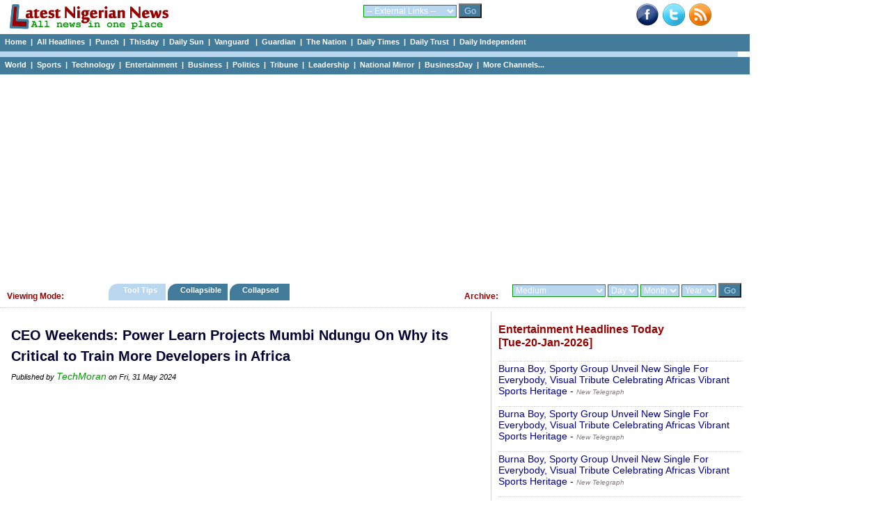

--- FILE ---
content_type: text/html; charset=UTF-8
request_url: https://www.latestnigeriannews.com/p/3466567/ceo-weekends-power-learn-projects-mumbi-ndungu-on-why-its-critical-to-train-more.html
body_size: 48688
content:
<!DOCTYPE html>
<html lang="en">
<head>
<meta charset="utf-8">
<title>CEO Weekends: Power Learn Projects Mumbi Ndungu On Why its Critical to Train More Developers in Africa - TechMoran </title>
<meta name="description" content="Mumbi Ndungu, with over a decade of experience advocating for education, economic empowerment, and gender equality founded Power Learn Project (PLP), a pan-African tech talent development organization to equip young Africans with market-ready tech skills and engage them through comprehensive talent development, including training, acquisition, management, and mobility, to support them in achieving gainful livelihoods. []The post CEO Weekends: Power Learn Projects Mumbi Ndungu On Why its Critical" />
<meta name="keywords" content="CEO, Weekends:, Power, Learn, Projects, Mumbi, Ndungu, On, Why, its, Critical, to, Train, More, Developers, in, Africa" />
<meta name="robots" content="index,follow" />
<meta name="copyright" content="latestnigeriannews.com" />
<meta name="author" content="Latestnigeriannews" />
<meta name="language" content="English" />
<link rel="manifest" href="https://www.latestnigeriannews.com/manifest.json">
<link rel="canonical" href='https://www.latestnigeriannews.com/p/3466567/ceo-weekends-power-learn-projects-mumbi-ndungu-on-why-its-critical-to-train-more.html' />
<meta property="og:title" content="CEO Weekends: Power Learn Projects Mumbi Ndungu On Why its Critical to Train More Developers in Africa" /> 
<meta property="og:type" content="website" />
<meta property="og:url" content='https://www.latestnigeriannews.com/p/3466567/ceo-weekends-power-learn-projects-mumbi-ndungu-on-why-its-critical-to-train-more.html' />
<meta property="og:image" content="" />
<meta property="og:site_name" content="Latest Nigerian News" />
<meta property="fb:admins" content="100000440762400" />
<meta property="og:description" content="Mumbi Ndungu, with over a decade of experience advocating for education, economic empowerment, and gender equality founded Power Learn Project (PLP), a pan-African tech talent development organization to equip young Africans with market-ready tech skills and engage them through comprehensive talent development, including training, acquisition, management, and mobility, to support them in achieving gainful livelihoods. []The post CEO Weekends: Power Learn Projects Mumbi Ndungu On Why its Critical" /> 
<!-- Google tag (gtag.js) -->
<script async src="https://www.googletagmanager.com/gtag/js?id=UA-9301055-7"></script>
<script>
  window.dataLayer = window.dataLayer || [];
  function gtag(){dataLayer.push(arguments);}
  gtag('js', new Date());

  gtag('config', 'UA-9301055-7');
</script><link rel='Shortcut Icon' href='https://www.latestnigeriannews.com/favicon.ico' />
				<link rel='alternate' type='application/rss+xml' title='Allnews Headlines Today - Latest Nigerian News' href='https://www.latestnigeriannews.com/feed/allnews/rss.xml' />
				<link type=text/css rel=stylesheet href='https://www.latestnigeriannews.com/latestnews104b.css' />
				<script type='text/javascript' src='https://www.latestnigeriannews.com/latestnews101.js'></script><script src="https://cdn.onesignal.com/sdks/OneSignalSDK.js" async></script>
			  <script>
				var OneSignal = window.OneSignal || [];
				OneSignal.push(["init", {
				  appId: "76e8b224-0394-4d56-9483-dc53e80e7da5",
				  safari_web_id: "web.onesignal.auto.548f76b5-1495-4e31-bc8e-b1b76d8ec8fd",
				  autoRegister: true,
				  notifyButton: {
					enable: false /* Set to false to hide */
				  },
			 welcomeNotification: {
							"title": "Welcome to LNN ",
							"message": "Thanks for subscribing to news notifications.",
							"url": "https://www.latestnigeriannews.com" 
						}
				}]);
			  </script><script data-ad-client="ca-pub-8963620531447391" async src="https://pagead2.googlesyndication.com/pagead/js/adsbygoogle.js"></script></head>
<body>
<div class='hcontainer'>
		<div class='hdleft'>
			&nbsp;&nbsp; <a href='https://www.latestnigeriannews.com/'><img src='https://www.latestnigeriannews.com/images/lnn-banner2.gif' width='240' height='40' border='0'></a> 
		</div>
		<div class='hdright'>
				<div class='bright'><a href='http://www.facebook.com/pages/Latest-Nigerian-News/124394140998564' target='_blank'><img src='https://www.latestnigeriannews.com/images/facebook-new.png' width=32 height=32 border=0 alt='Facebook with Latestnigeriannews'></a>&nbsp;&nbsp;<a href='http://www.twitter.com/latestnigerian' target='_blank'><img src='https://www.latestnigeriannews.com/images/twitter.png' width=32 height=32 border=0 alt='Twieet with latestnigeriannews'></a>&nbsp;&nbsp;<a href='https://www.latestnigeriannews.com/feed/allnews/rss.xml' title='RSS Feed for this page: allnews headlines' target='_blank' rel='follow'><img src='https://www.latestnigeriannews.com/images/rss-new.png' width='32' height='32' border='0' alt='RSS Page Feed'></a></div>
		</div>
		<div class='hdmiddle'>
			<form method='get' action='https://www.latestnigeriannews.com/link_channel.php' target='_blank'> 
                      <select name='channel' class='inputbox2'> 
                        <optgroup label='Dailies'>
							<option value='https://www.latestnigeriannews.com/' selected='selected'>-- External Links --</option> 
							<option value='http://www.punchng.com/'>Punch</option> 
							<option value='http://www.vanguardngr.com/'>Vanguard</option> 
							<option value='http://www.thisdaylive.com/'>Thisday</option> 
							<option value='http://www.ngrguardiannews.com/'>Guardian</option> 
							<option value='http://sunnewsonline.com/'>Daily Sun</option> 
							<option value='http://thenationonlineng.net/'>The Nation</option> 
							<option value='http://dailyindependentnig.com/'>Daily Independent</option> 
							<option value='http://leadership.ng/'>Leadership</option> 
							<option value='http://www.tribune.com.ng/'>Tribune</option> 
							<option value='http://nationalmirroronline.net/'>National Mirror</option> 
							<option value='http://www.dailytrust.com.ng/'>Daily Trust</option> 
							<option value='http://dailytimes.com.ng/'>Daily Times</option> 
							<option value='http://businessdayonline.com/'>BusinessDay</option>
							<option value='http://saharareporters.com/'>Sahara Reporters</option> 
							<option value='https://www.premiumtimesng.com/'>Premium Times</option> 
							<option value='http://www.pmnewsnigeria.com/'>PM News</option> 
						</optgroup>
						<optgroup label='Entertainment'>
							<option value='http://www.tori.ng/'>Tori</option>
							<option value='http://lindaikeji.blogspot.com/'>Linda Ikeji</option> 
							<option value='http://www.bellanaija.com/'>Bella Naija</option> 
							<option value='http://www.nairaland.com/'>Nairaland</option> 
						</optgroup>
						<optgroup label='International'>
							<option value='http://www.cnn.com/'>CNN</option> 
							<option value='http://www.bbc.com/'>BBC</option> 
							<option value='http://www.aljazeera.com/'>Aljazeera</option> 
						</optgroup>
						<optgroup label='Sports'>
							<option value='http://www.goal.com'>Goal</option> 
							<option value='http://africanfootball.com/'>African Football</option> 
							<option value='http://bleacherreport.com/'>Bleacher Report</option> 
							<option value='http://www.90min.com/'>90min</option> 
							<option value='http://completesportsnigeria.com/'>Complete Sports</option> 
						</optgroup>
                      </select> 
                      <input name='submit2' type='submit' style='background-color:#437c9b; color:#BAD7F0;' value='Go'/> 
            </form>
		</div>
	</div> 
<div class='midmenu'>
			<a href='https://www.latestnigeriannews.com'>Home</a>&nbsp; | &nbsp;<a href='https://www.latestnigeriannews.com/today/'>All Headlines</a>&nbsp; | &nbsp;<a href='https://www.latestnigeriannews.com/today/punch/nigeria-punch-newspaper-headlines-today' rel='follow'>Punch</a>&nbsp; | &nbsp;<a href='https://www.latestnigeriannews.com/today/thisday/nigeria-thisday-newspaper-headlines-today' rel='follow'>Thisday</a>&nbsp; | &nbsp;<a href='https://www.latestnigeriannews.com/today/thesun/nigeria-daily-sun-newspaper-headlines-today' rel='follow'>Daily Sun</a>&nbsp; | &nbsp;<a href='https://www.latestnigeriannews.com/today/vanguard/nigeria-vanguard-newspaper-headlines-today' rel='follow'>Vanguard </a>&nbsp; | &nbsp;<a href='https://www.latestnigeriannews.com/today/guardian/nigeria-guardian-newspaper-headlines-today' rel='follow'>Guardian</a>&nbsp; | &nbsp;<a href='https://www.latestnigeriannews.com/today/thenation/the-nation-newspaper-headlines-today' rel='follow'>The Nation</a>&nbsp; | &nbsp;<a href='https://www.latestnigeriannews.com/today/dailytimes/nigeria-daily-times-newspaper-headlines-today' rel='follow'>Daily Times</a>&nbsp; | &nbsp;<a href='https://www.latestnigeriannews.com/today/dailytrust/nigeria-daily-trust-newspaper-headlines-today' rel='follow'>Daily Trust</a>&nbsp; | &nbsp;<a href='https://www.latestnigeriannews.com/today/dailyindependent/nigeria-daily-independent-newspaper-headlines-today' rel='follow'>Daily Independent</a>
		</div>
		<div class='emptybar'>
		</div>
		<div class='midmenu'>
			<a href='https://www.latestnigeriannews.com/today/world/nigeria-world-headlines-today' rel='follow'>World</a>&nbsp; | &nbsp;<a href='https://www.latestnigeriannews.com/today/sports/nigeria-sports-headlines-today' rel='follow'>Sports</a>&nbsp; | &nbsp;<a href='https://www.latestnigeriannews.com/today/infotech/nigeria-technology-headlines-today' rel='follow'>Technology</a>&nbsp; | &nbsp;<a href='https://www.latestnigeriannews.com/today/entertainment/nigeria-entertainment-headlines-today' rel='follow'>Entertainment</a>&nbsp; | &nbsp;<a href='https://www.latestnigeriannews.com/today/business/nigeria-business-headlines-today' rel='follow''>Business</a>&nbsp; | &nbsp;<a href='https://www.latestnigeriannews.com/today/politics/nigeria-politics-headlines-today' rel='follow'>Politics</a>&nbsp; | &nbsp;<a href='https://www.latestnigeriannews.com/today/tribune/nigerian-tribune-newspaper-headlines-today' rel='follow'>Tribune</a>&nbsp; | &nbsp;<a href='https://www.latestnigeriannews.com/today/leadership/nigeria-leadership-newspaper-headlines-today' rel='follow'>Leadership</a>&nbsp; | &nbsp;<a href='https://www.latestnigeriannews.com/today/nationalmirror/nigeria-national-mirror-newspaper-headlines-today' rel='follow'>National Mirror</a>&nbsp; | &nbsp;<a href='https://www.latestnigeriannews.com/today/businessday/nigeria-businessday-newspaper-headlines-today' rel='follow'>BusinessDay</a>&nbsp; | &nbsp;<a href='#full'>More Channels...</a>         
		</div><div class='ad_container'>
				<script async src='https://pagead2.googlesyndication.com/pagead/js/adsbygoogle.js'></script>
			<!-- LNN-Horizontal-Auto-1 -->
			<ins class='adsbygoogle'
				 style='display:block'
				 data-ad-client='ca-pub-8963620531447391'
				 data-ad-slot='7723050927'
				 data-ad-format='auto'
				 data-full-width-responsive='true'></ins>
			<script>
				 (adsbygoogle = window.adsbygoogle || []).push({});
			</script>
		</div><div class='category_menu'>
					<div class='leftcat'>
						<h3>Viewing Mode:</h3>
					</div>
					<div class='rightcat'>
						<div class='archivefly'>
							<form method='get' action='https://www.latestnigeriannews.com/archive.php'> 
								<select name='arc_ch' class='inputbox2'>
								<optgroup label='Dailies'>
									<option value='' selected='selected'>Medium</option> 
									<option value='vanguard'>Vanguard</option> 
									<option value='punch'>Punch</option> 
									<option value='guardian'>Guardian</option> 
									<option value='thisday'>Thisday</option> 
									<option value='the-sun'>Daily Sun</option> 
									<option value='leadership'>Leadership</option> 
									<option value='tribune'>Tribune</option> 
									<option value='daily-trust'>Daily Trust</option> 
									<option value='daily-times'>Daily Times</option> 
									<option value='daily-independent'>Daily Independent</option> 
									<option value='the-nation'>The Nation</option> 
									<option value='national-mirror'>National Mirror</option>
									<option value='businessday'>BusinessDay</option> 
									<option value='sahara-reporters'>Sahara Reporters</option> 
									</optgroup>
									<optgroup label='Category'>
									<option value='sports'>Sports</option> 
									<option value='entertainment'>Entertainment</option> 									
									<option value='world'>World</option> 
									<option value='infotech'>Technology</option> 									
									<option value='business'>Business</option> 
									<option value='politics'>Politics</option> 
									<option value='features'>Features</option> 
									<option value='columns'>Columns</option> 
									</optgroup>
									<optgroup label='Category'>
									<option value='nigerianjobs'>Nigerian Jobs</option> 
									</optgroup>
								</select> 
								<select name='arc_day' class='inputbox2'> 
									<option value='' selected='selected'>Day</option> 
									<option value='1'>01</option> 
									<option value='2'>02</option> 
									<option value='3'>03</option> 
									<option value='4'>04</option> 
									<option value='5'>05</option> 
									<option value='6'>06</option> 
									<option value='7'>07</option> 
									<option value='8'>08</option> 
									<option value='9'>09</option> 
									<option value='10'>10</option> 
									<option value='11'>11</option> 
									<option value='12'>12</option> 
									<option value='13'>13</option> 
									<option value='14'>14</option> 
									<option value='15'>15</option> 
									<option value='16'>16</option> 
									<option value='17'>17</option> 
									<option value='18'>18</option> 
									<option value='19'>19</option> 
									<option value='20'>20</option> 
									<option value='21'>21</option> 
									<option value='22'>22</option>
									<option value='23'>23</option> 
									<option value='24'>24</option> 
									<option value='25'>25</option>
									<option value='26'>26</option> 
									<option value='27'>27</option> 
									<option value='28'>28</option>
									<option value='29'>29</option> 
									<option value='30'>30</option> 
									<option value='31'>31</option>
								</select> 
								<select name='arc_month' class='inputbox2'> 
									<option value='' selected='selected'>Month</option> 
									<option value='1'>Jan</option> 
									<option value='2'>Feb</option> 
									<option value='3'>Mar</option> 
									<option value='4'>Apr</option> 
									<option value='5'>May</option> 
									<option value='6'>Jun</option> 
									<option value='7'>Jul</option> 
									<option value='8'>Aug</option> 
									<option value='9'>Sep</option> 
									<option value='10'>Oct</option> 
									<option value='11'>Nov</option> 
									<option value='12'>Dec</option> 
								</select> 
								<select name='arc_year' class='inputbox2'> 
									<option value='' selected='selected'>Year</option> 
									<option value='2024'>2024</option>
									<option value='2023'>2023</option>
									<option value='2022'>2022</option>
									<option value='2021'>2021</option>
									<option value='2020'>2020</option>
									<option value='2019'>2019</option>
									<option value='2018'>2018</option>
									<option value='2017'>2017</option>
									<option value='2016'>2016</option>
									<option value='2015'>2015</option>
									<option value='2014'>2014</option> 
									<option value='2013'>2013</option> 
									<option value='2012'>2012</option> 
									<option value='2011'>2011</option> 
								</select> 
						  <input name='submit2' type='submit' style='background-color:#437c9b; color:#BAD7F0;' value='Go'/> 
						</form>
						</div>
						<div class='catfly'>
						<h3>Archive:</h3>
						</div>
					</div>
					<div class='middlecat'>
						<ol id='toc'>
							<li class=current><a href='https://www.latestnigeriannews.com/viewing_mode.php?vm=tooltips'>&nbsp;&nbsp;&nbsp; Tool Tips &nbsp;&nbsp;&nbsp;</a></li>
							<li ><a href='https://www.latestnigeriannews.com/viewing_mode.php?vm=collapsible'>&nbsp;&nbsp; Collapsible&nbsp;&nbsp;&nbsp;</a></li>
							<li ><a href='https://www.latestnigeriannews.com/viewing_mode.php?vm=collapsed'>&nbsp;&nbsp; Collapsed &nbsp;&nbsp;&nbsp;&nbsp;</a></li>
						</ol>
					</div>
			</div><div id="allcols" class="container">
	<div class="right">
		<div id='entertainmenttoday'><h3>Entertainment Headlines Today <br />[Tue-20-Jan-2026]</h3><p><a href='https://newtelegraphng.com/burna-boy-sporty-group-unveil-new-single-for-everybody-visual-tribute-celebrating-africas-vibrant-sports-heritage/?utm_source=rss&#038;utm_medium=rss&#038;utm_campaign=burna-boy-sporty-group-unveil-new-single-for-everybody-' onMouseover="ddrivetip('<em>Tue, 20 Jan 2026</em><br/> Dave Meyers-directed music video showcases top African athletes, fashion, and choreography in a poignant tribute to the continent. Grammy-winning artist Burna Boy has released his brand-new single, For Everybody, and accompanying music film, unveiling the full creative work first teased in partnership with Sporty Group. The all-encompassing project brings together some of Africas most dynamic...The post Burna Boy, Sporty Group Unveil New Single For Everybody, Visual Tribute Celebrating Africas V')"; onMouseout="hideddrivetip()">Burna Boy, Sporty Group Unveil New Single For Everybody, Visual Tribute Celebrating Africas Vibrant Sports Heritage</a> - <span id='normaltxt'><a href='https://www.latestnigeriannews.com/news/185803/burna-boy-sporty-group-unveil-new-single-for-everybody-visual-tribute-celebratin.html' rel='follow'><em>New Telegraph</em></a></span></p><p><a href='https://newtelegraphng.com/burna-boy-sporty-group-unveil-new-single-for-everybody-visual-tribute-celebrating-africas-vibrant-sports-heritage/?utm_source=rss&#038;utm_medium=rss&#038;utm_campaign=burna-boy-sporty-group-unveil-new-single-for-everybody-' onMouseover="ddrivetip('<em>Tue, 20 Jan 2026</em><br/> Dave Meyers-directed music video showcases top African athletes, fashion, and choreography in a poignant tribute to the continent. Grammy-winning artist Burna Boy has released his brand-new single, For Everybody, and accompanying music film, unveiling the full creative work first teased in partnership with Sporty Group. The all-encompassing project brings together some of Africas most dynamic...The post Burna Boy, Sporty Group Unveil New Single For Everybody, Visual Tribute Celebrating Africas V')"; onMouseout="hideddrivetip()">Burna Boy, Sporty Group Unveil New Single For Everybody, Visual Tribute Celebrating Africas Vibrant Sports Heritage</a> - <span id='normaltxt'><a href='https://www.latestnigeriannews.com/news/185821/burna-boy-sporty-group-unveil-new-single-for-everybody-visual-tribute-celebratin.html' rel='follow'><em>New Telegraph</em></a></span></p><p><a href='https://newtelegraphng.com/burna-boy-sporty-group-unveil-new-single-for-everybody-visual-tribute-celebrating-africas-vibrant-sports-heritage/?utm_source=rss&#038;utm_medium=rss&#038;utm_campaign=burna-boy-sporty-group-unveil-new-single-for-everybody-' onMouseover="ddrivetip('<em>Tue, 20 Jan 2026</em><br/> Dave Meyers-directed music video showcases top African athletes, fashion, and choreography in a poignant tribute to the continent. Grammy-winning artist Burna Boy has released his brand-new single, For Everybody, and accompanying music film, unveiling the full creative work first teased in partnership with Sporty Group. The all-encompassing project brings together some of Africas most dynamic...The post Burna Boy, Sporty Group Unveil New Single For Everybody, Visual Tribute Celebrating Africas V')"; onMouseout="hideddrivetip()">Burna Boy, Sporty Group Unveil New Single For Everybody, Visual Tribute Celebrating Africas Vibrant Sports Heritage</a> - <span id='normaltxt'><a href='https://www.latestnigeriannews.com/news/185892/burna-boy-sporty-group-unveil-new-single-for-everybody-visual-tribute-celebratin.html' rel='follow'><em>New Telegraph</em></a></span></p><p><a href='https://newtelegraphng.com/burna-boy-sporty-group-unveil-new-single-for-everybody-visual-tribute-celebrating-africas-vibrant-sports-heritage/?utm_source=rss&#038;utm_medium=rss&#038;utm_campaign=burna-boy-sporty-group-unveil-new-single-for-everybody-' onMouseover="ddrivetip('<em>Tue, 20 Jan 2026</em><br/> Dave Meyers-directed music video showcases top African athletes, fashion, and choreography in a poignant tribute to the continent. Grammy-winning artist Burna Boy has released his brand-new single, For Everybody, and accompanying music film, unveiling the full creative work first teased in partnership with Sporty Group. The all-encompassing project brings together some of Africas most dynamic...The post Burna Boy, Sporty Group Unveil New Single For Everybody, Visual Tribute Celebrating Africas V')"; onMouseout="hideddrivetip()">Burna Boy, Sporty Group Unveil New Single For Everybody, Visual Tribute Celebrating Africas Vibrant Sports Heritage</a> - <span id='normaltxt'><a href='https://www.latestnigeriannews.com/news/185919/burna-boy-sporty-group-unveil-new-single-for-everybody-visual-tribute-celebratin.html' rel='follow'><em>New Telegraph</em></a></span></p><p><a href='https://www.kemifilani.ng/entertainment/sarah-martins-hospitalised-after-slumping-at-her-store-undergoes-32-tests' onMouseover="ddrivetip('<em>Tue, 20 Jan 2026</em><br/> The post Couldnt feel any part of my body Actress Sarah Martins, hospitalised after slumping at her store, undergoes 32 tests appeared first on Kemi Filani News.Nollywood actress Sarah Martins has been hospitalised following a scary health situation. On her Instagram page, she revealed that she woke up and couldnt feel part of her body and for a second, felt she was lifeless. She said she struggled, went to her stores to do inventory and a few interviews for incoming employees, []The post Could')"; onMouseout="hideddrivetip()">Couldnt feel any part of my body Actress Sarah Martins, hospitalised after slumping at her store, undergoes 32 tests</a> - <span id='normaltxt'><a href='https://www.latestnigeriannews.com/news/185886/couldnt-feel-any-part-of-my-body-actress-sarah-martins-hospitalised-after-slumpi.html' rel='follow'><em>Kemi Filani</em></a></span></p><p><a href='https://www.kemifilani.ng/breaking-news/deanne-bray-biography-update-movies-and-tv-shows-age-husband-wikipedia-net-worth' onMouseover="ddrivetip('<em>Tue, 20 Jan 2026</em><br/> The post Deanne Bray: Biography Update, Movies and TV Shows, Age, Husband, Wikipedia, Net Worth appeared first on Kemi Filani News.Deanne Bray (born May 14, 1971) is an American actress, advocate, and educator who has become one of the most recognized deaf performers in television and film history. Born deaf, Bray is fluent in American Sign Language (ASL), British Sign Language, and English, and she is best known for her groundbreaking lead role as Sue []The post Deanne Bray: Biography Update, M')"; onMouseout="hideddrivetip()">Deanne Bray: Biography Update, Movies and TV Shows, Age, Husband, Wikipedia, Net Worth</a> - <span id='normaltxt'><a href='https://www.latestnigeriannews.com/news/185572/deanne-bray-biography-update-movies-and-tv-shows-age-husband-wikipedia-net-worth.html' rel='follow'><em>Kemi Filani</em></a></span></p><p><a href='https://punchng.com/family-cancels-burial-plans-for-gospel-singer-omije-ojumi/' onMouseover="ddrivetip('<em>Tue, 20 Jan 2026</em><br/> The burial for late gospel singer Bunmi Akinnaanu, \'Omije Ojumi,\' has been canceled due to unresolved family issues, a colleague announced. New dates are p...')"; onMouseout="hideddrivetip()">Family cancels burial plans for gospel singer Omije Ojumi</a> - <span id='normaltxt'><a href='https://www.latestnigeriannews.com/news/185658/family-cancels-burial-plans-for-gospel-singer-omije-ojumi.html' rel='follow'><em>Punch</em></a></span></p><p><a href='https://www.kemifilani.ng/entertainment/funke-akindele-overwhelmed-as-she-breaks-record-in-canada-and-north-america' onMouseover="ddrivetip('<em>Tue, 20 Jan 2026</em><br/> The post Funke Akindele overwhelmed as she makes history in Canada and North America appeared first on Kemi Filani News.Nollywood actress Funke Akindele has continued to put Nigeria on the map by breaking records in Canadian and North American cinemas. The box-office Queen, who hit N2 billion at the box office, via her Instagram page, expressed joy as her 2025 Cinema movie, Behind The Scenes, grossed over $111,256 in Canada, becoming the highest-grossing Nollywood []The post Funke Akindele overw')"; onMouseout="hideddrivetip()">Funke Akindele overwhelmed as she makes history in Canada and North America</a> - <span id='normaltxt'><a href='https://www.latestnigeriannews.com/news/185887/funke-akindele-overwhelmed-as-she-makes-history-in-canada-and-north-america.html' rel='follow'><em>Kemi Filani</em></a></span></p><p><a href='https://punchng.com/help-mr-ibus-children-with-scholarship-ex-manager-urges-enugu-govt/' onMouseover="ddrivetip('<em>Tue, 20 Jan 2026</em><br/> Mr Ibu\'s former manager, Dominic Nwuzor, has appealed to the Enugu State government to provide scholarships for the late Nollywood actor\'s children....')"; onMouseout="hideddrivetip()">Help Mr Ibu&#039;s children with scholarship, ex-manager urges Enugu govt</a> - <span id='normaltxt'><a href='https://www.latestnigeriannews.com/news/185659/help-mr-ibus-children-with-scholarship-exmanager-urges-enugu-govt.html' rel='follow'><em>Punch</em></a></span></p></div><span><a class='greener' href='https://www.latestnigeriannews.com/latest-news/entertainment/'>Click to view all Entertainment headlines today</a></span><br /><br />			<script async src="https://pagead2.googlesyndication.com/pagead/js/adsbygoogle.js"></script>
				<!-- LNN-Square-Auto-2 -->
				<ins class="adsbygoogle"
					 style="display:block"
					 data-ad-client="ca-pub-8963620531447391"
					 data-ad-slot="2366782469"
					 data-ad-format="auto"
					 data-full-width-responsive="true"></ins>
				<script>
					 (adsbygoogle = window.adsbygoogle || []).push({});
				</script>		<div id='sportstoday'><h3>Sports Headlines Today <br />[Tue-20-Jan-2026]</h3><p><a href='https://punchng.com/abuja-stadium-to-gulp-n24bn-from-nscs-n203bn-budget/' onMouseover="ddrivetip('<em>Tue, 20 Jan 2026</em><br/> The Moshood Abiola National Stadium in Abuja is set for a N24.6bn renovation as part of the National Sports Commission\'s N203bn budget for 2026....')"; onMouseout="hideddrivetip()">Abuja stadium to gulp N24bn from NSCs N203bn budget</a> - <span id='normaltxt'><a href='https://www.latestnigeriannews.com/news/185842/abuja-stadium-to-gulp-n24bn-from-nscs-n203bn-budget.html' rel='follow'><em>Punch</em></a></span></p><p><a href='https://punchng.com/adams-marks-afcon-return-with-sevilla-brace/' onMouseover="ddrivetip('<em>Tue, 20 Jan 2026</em><br/> Sevilla\'s Akor Adams makes a memorable return from AFCON, scoring a late brace to secure a 2-2 draw against Elche and end the club\'s losing streak....')"; onMouseout="hideddrivetip()">Adams marks AFCON return with Sevilla brace</a> - <span id='normaltxt'><a href='https://www.latestnigeriannews.com/news/185646/adams-marks-afcon-return-with-sevilla-brace.html' rel='follow'><em>Punch</em></a></span></p><p><a href='https://punchng.com/afcon-2025-final-senegal-coach-apologises-for-pitch-walkout/' onMouseover="ddrivetip('<em>Tue, 20 Jan 2026</em><br/> Senegal coach Pape Thiaw issues a public apology after ordering his team off the pitch during the controversial AFCON 2025 final against Morocco....')"; onMouseout="hideddrivetip()">AFCON 2025 final: Senegal coach apologises for pitch walkout</a> - <span id='normaltxt'><a href='https://www.latestnigeriannews.com/news/185640/afcon-2025-final-senegal-coach-apologises-for-pitch-walkout.html' rel='follow'><em>Punch</em></a></span></p><p><a href='https://punchng.com/afcon-2025-amokachi-mikel-react-to-diaz-panenka-failure/' onMouseover="ddrivetip('<em>Tue, 20 Jan 2026</em><br/> See reactions from Daniel Amokachi &amp; Obi Mikel to Brahim Diaz\'s failed Panenka penalty that cost Morocco the AFCON 2025 final against Senegal....')"; onMouseout="hideddrivetip()">AFCON 2025: Amokachi, Mikel react to Diaz Panenka failure</a> - <span id='normaltxt'><a href='https://www.latestnigeriannews.com/news/185636/afcon-2025-amokachi-mikel-react-to-diaz-panenka-failure.html' rel='follow'><em>Punch</em></a></span></p><p><a href='https://punchng.com/afcon-2025-diaz-apologises-to-morocco-fans-after-missed-panenka-penalty/' onMouseover="ddrivetip('<em>Tue, 20 Jan 2026</em><br/> Real Madrid\'s Brahim Diaz issues a heartfelt apology to Morocco fans after his missed \'Panenka\' penalty cost them the AFCON 2025 title against Senegal....')"; onMouseout="hideddrivetip()">AFCON 2025: Diaz apologises to Morocco fans after missed &#039;Panenka&#039; penalty</a> - <span id='normaltxt'><a href='https://www.latestnigeriannews.com/news/185644/afcon-2025-diaz-apologises-to-morocco-fans-after-missed-panenka-penalty.html' rel='follow'><em>Punch</em></a></span></p><p><a href='https://punchng.com/afcon-2025-goals-glory-and-controversy/' onMouseover="ddrivetip('<em>Tue, 20 Jan 2026</em><br/> Our complete AFCON 2025 review covers the tournament\'s biggest moments. From record goals and Morocco\'s hosting to VAR controversy and the chaotic final....')"; onMouseout="hideddrivetip()">AFCON 2025: Goals, glory and controversy</a> - <span id='normaltxt'><a href='https://www.latestnigeriannews.com/news/185655/afcon-2025-goals-glory-and-controversy.html' rel='follow'><em>Punch</em></a></span></p><p><a href='https://punchng.com/aina-resets-forest-goals-after-injury-return/' onMouseover="ddrivetip('<em>Tue, 20 Jan 2026</em><br/> Nottingham Forest\'s Ola Aina discusses resetting his goals to focus on the team\'s ambition after returning from a three-month injury sideline....')"; onMouseout="hideddrivetip()">Aina resets Forest goals after injury return</a> - <span id='normaltxt'><a href='https://www.latestnigeriannews.com/news/185841/aina-resets-forest-goals-after-injury-return.html' rel='follow'><em>Punch</em></a></span></p><p><a href='https://www.softfootball.com/akor-adams-double-rescues-sevilla-in-chaotic-2-2-laliga-clash-at-elche/' onMouseover="ddrivetip('<em>Tue, 20 Jan 2026</em><br/> Softfootball understands that Sevilla somehow found a way to stop the bleeding tonight, fighting back from two goals down to earn a tense 2-2 LaLiga draw away at Elche.')"; onMouseout="hideddrivetip()">Akor Adams Double Rescues Sevilla in Chaotic 2-2 LaLiga Clash at Elche</a> - <span id='normaltxt'><a href='https://www.latestnigeriannews.com/news/185815/akor-adams-double-rescues-sevilla-in-chaotic-22-laliga-clash-at-elche.html' rel='follow'><em>Softfootball</em></a></span></p><p><a href='https://punchng.com/arsenal-chelsea-liverpool-reject-e40m-lookman/' onMouseover="ddrivetip('<em>Tue, 20 Jan 2026</em><br/> Top Premier League clubs rejected a 40m Ademola Lookman transfer, but West Ham have made an approach for the Atalanta and Nigeria forward....')"; onMouseout="hideddrivetip()">Arsenal, Chelsea, Liverpool reject 40m Lookman</a> - <span id='normaltxt'><a href='https://www.latestnigeriannews.com/news/185647/arsenal-chelsea-liverpool-reject-40m-lookman.html' rel='follow'><em>Punch</em></a></span></p></div><span><a class='greener' href='https://www.latestnigeriannews.com/latest-news/sports/'>Click to view all Sports headlines today</a></span><br /><br />			</div>
	<div class="newspace">
		<div class='mycase_reader'>
						<h1>CEO Weekends: Power Learn Projects Mumbi Ndungu On Why its Critical to Train More Developers in Africa</h1><span class='semibio'>Published by <a href='https://techmoran.com/2024/05/31/ceo-weekends-power-learn-projects-mumbi-ndungu-on-why-its-critical-to-train-more-developers-in-africa/' target='_blank'>TechMoran</a> on Fri, 31 May 2024</span><br /><br />						
						<div class='mycase4_reader'><div style='text-align: center;'><script async src="https://pagead2.googlesyndication.com/pagead/js/adsbygoogle.js"></script>
						<!-- LNN-Square-1 -->
						<ins class="adsbygoogle"
							 style="display:block"
							 data-ad-client="ca-pub-8963620531447391"
							 data-ad-slot="1398698610"
							 data-ad-format="auto"
							 data-full-width-responsive="true"></ins>
						<script>
							 (adsbygoogle = window.adsbygoogle || []).push({});
						</script></div><div style='line-height: 1.54;'><br />Mumbi Ndungu, with over a decade of experience advocating for education, economic empowerment, and gender equality founded Power Learn Project (PLP), a pan-African tech talent development organization to equip young Africans with market-ready tech skills and engage them through comprehensive talent development, including training, acquisition, management, and mobility, to support them in achieving gainful livelihoods. []The post CEO Weekends: Power Learn Projects Mumbi Ndungu On Why its Critical to Train More Developers in Africa appeared first on TechMoran. <br /><span class='linker'><a href='https://techmoran.com/2024/05/31/ceo-weekends-power-learn-projects-mumbi-ndungu-on-why-its-critical-to-train-more-developers-in-africa/' target='_blank'>Click here to read full news..</a></span></div></div>
						<br /> 
					</div>		<div id="jubna23f61ba05634e799547ed49c94a6070c"></div>
				<script type="text/javascript">
				(function(a,b,c,d,e){var g=b.createElement(c);g.type="text/javascript",g.setAttribute("async",true),g.setAttribute("data-cfasyn",false),g.setAttribute("src","https://app.jubnaadserve.com/api/widget/"+e+"?jcv="+d),document.getElementsByTagName("head")[0].appendChild(g)})(window,document,"script",Date.now(),"23f61ba05634e799547ed49c94a6070c");
				</script>							</div>
</div>
<div class="midshow_container">
	<div id='midshow'>
				<fieldset>
				<legend>All Channels</legend>
				<strong>Nigerian Dailies:</strong> <a id='full' href='https://www.latestnigeriannews.com/today/punch/nigeria-punch-newspaper-headlines-today' rel='follow'>Punch</a>&nbsp; | &nbsp;<a href='https://www.latestnigeriannews.com/today/vanguard/nigeria-vanguard-newspaper-headlines-today' rel='follow'>Vanguard </a>&nbsp; | &nbsp;<a href='https://www.latestnigeriannews.com/today/thenation/the-nation-newspaper-headlines-today' rel='follow'>The Nation</a>&nbsp; | &nbsp;<a href='https://www.latestnigeriannews.com/today/thisday/nigeria-thisday-newspaper-headlines-today' rel='follow'>Thisday</a>&nbsp; | &nbsp;<a href='https://www.latestnigeriannews.com/today/thesun/nigeria-Daily-sun-newspaper-headlines-today' rel='follow'>Daily Sun</a>&nbsp; | &nbsp;<a href='https://www.latestnigeriannews.com/today/guardian/nigeria-guardian-newspaper-headlines-today' rel='follow'>Guardian</a>&nbsp; | &nbsp;<a href='https://www.latestnigeriannews.com/today/dailytimes/nigeria-daily-times-newspaper-headlines-today' rel='follow'>Daily Times</a>&nbsp; | &nbsp;<a href='https://www.latestnigeriannews.com/today/dailytrust/nigeria-daily-trust-newspaper-headlines-today' rel='follow'>Daily Trust</a>&nbsp; | &nbsp;<a href='https://www.latestnigeriannews.com/today/dailyindependent/nigeria-daily-independent-newspaper-headlines-today' rel='follow'>Daily Independent</a>&nbsp; | &nbsp;
				<a href='https://www.latestnigeriannews.com/today/theherald/nigeria-herald-newspaper-headlines-today' rel='follow'>The Herald</a>&nbsp; | &nbsp;<a href='https://www.latestnigeriannews.com/today/tribune/nigerian-tribune-newspaper-headlines-today' rel='follow'>Tribune</a>&nbsp; | &nbsp;<a href='https://www.latestnigeriannews.com/today/leadership/nigeria-leadership-newspaper-headlines-today' rel='follow'>Leadership</a>&nbsp; | &nbsp;<a href='https://www.latestnigeriannews.com/today/nationalmirror/nigeria-national-mirror-newspaper-headlines-today' rel='follow'>National Mirror</a>&nbsp; | &nbsp;<a href='https://www.latestnigeriannews.com/today/businessday/nigeria-businessday-newspaper-headlines-today' rel='follow'>BusinessDay</a>&nbsp; | &nbsp;<a href='https://www.latestnigeriannews.com/today/newtelegraph/nigeria-new-telegraph-newspaper-headlines-today' rel='follow'>New Telegraph</a>&nbsp; | &nbsp;<a href='https://www.latestnigeriannews.com/today/peoplesdaily/peoples-daily-newspaper-headlines-today' rel='follow'>Peoples Daily</a>&nbsp; | &nbsp;<a href='https://www.latestnigeriannews.com/today/blueprint/blueprint-newspaper-headlines-today' rel='follow'>Blueprint</a>&nbsp; | &nbsp;<a href='https://www.latestnigeriannews.com/today/nigerianpilot/nigerian-pilot-newspaper-headlines-today' rel='follow'>Nigerian Pilot</a>&nbsp; | &nbsp;<a href='https://www.latestnigeriannews.com/latest/sahara-reporters/0/latest-sahara-reporters-news-headlines' rel='follow'>Sahara Reporters</a>&nbsp; | &nbsp;<a href='https://www.latestnigeriannews.com/latest/premium-times/0/latest-premium-times-news-headlines' rel='follow'>Premium Times</a>&nbsp; | &nbsp;<a href='https://www.latestnigeriannews.com/latest/the-cable/0/latest-the-cable-news-headlines' rel='follow'>The Cable</a>&nbsp; | &nbsp;<a href='https://www.latestnigeriannews.com/latest/pm-news/0/latest-pm-news-news-headlines' rel='follow'>PM News</a>&nbsp; | &nbsp;<a href='https://www.latestnigeriannews.com/latest/apo-africa-newsroom/0/latest-apo-africa-newsroom-headlines' rel='follow'>APO Africa Newsroom</a><br /><br />
				<strong>Categories Today:</strong> <a href='https://www.latestnigeriannews.com/today/world/nigeria-world-headlines-today' rel='follow'>World</a>&nbsp; | &nbsp;<a href='https://www.latestnigeriannews.com/today/sports/nigeria-sports-headlines-today' rel='follow'>Sports</a>&nbsp; | &nbsp;<a href='https://www.latestnigeriannews.com/today/infotech/world-technology-headlines-today' rel='follow'>Technology</a>&nbsp; | &nbsp;<a href='https://www.latestnigeriannews.com/today/entertainment/nigeria-entertainment-headlines-today' rel='follow'>Entertainment</a>&nbsp; | &nbsp;<a href='https://www.latestnigeriannews.com/today/business/nigeria-business-headlines-today' rel='follow'>Business</a>&nbsp; | &nbsp;<a href='https://www.latestnigeriannews.com/today/politics/nigeria-politics-headlines-today' rel='follow'>Politics</a>&nbsp; | &nbsp;<a href='https://www.latestnigeriannews.com/today/columns/columns-news-headlines' rel='follow'>Columns</a>&nbsp; | &nbsp;<a href='https://www.latestnigeriannews.com/today/'>All Headlines Today</a> <br /><br />
				<strong>Entertainment (Local):</strong> <a href='https://www.latestnigeriannews.com/latest/linda-ikeji/0/latest-linda-ikeji-blog-headlines' rel='follow'>Linda Ikeji</a>&nbsp; | &nbsp;<a href='https://www.latestnigeriannews.com/latest/bellanaija/0/latest-bellanaija-blog-headlines' rel='follow'>Bella Naija</a>&nbsp; | &nbsp;<a href='https://www.latestnigeriannews.com/latest/tori/0/latest-tori-news-headlines' rel='follow'>Tori</a>&nbsp; | &nbsp;<a href='https://www.latestnigeriannews.com/latest/daily-news-24/0/latest-daily-news-24-blog-headlines' rel='follow'>Daily News 24</a>&nbsp; | &nbsp;<a href='https://www.latestnigeriannews.com/latest/pulse/0/latest-pulse-news-headlines' rel='follow'>Pulse</a>&nbsp; | &nbsp;<a href='https://www.latestnigeriannews.com/latest/net/0/latest-net-news-headlines' rel='follow'>The NET</a>&nbsp; | &nbsp;<a href='https://www.latestnigeriannews.com/latest/dailypost/0/latest-dailypost-news-headlines' rel='follow'>DailyPost</a>&nbsp; | &nbsp;<a href='https://www.latestnigeriannews.com/latest/information-nigeria/0/latest-information-nigeria-news-headlines' rel='follow'>Information Nigeria</a>&nbsp; | &nbsp;<a href='https://www.latestnigeriannews.com/latest/gistlover/0/latest-gistlover-headlines' rel='follow'>Gistlover</a>&nbsp; | &nbsp;<a href='https://www.latestnigeriannews.com/latest/lailas-blog/0/latest-lailas-blog-headlines' rel='follow'>Lailas Blog</a>&nbsp; | &nbsp;<a href='https://www.latestnigeriannews.com/latest/miss-petite/0/latest-miss-petite-blog-headlines' rel='follow'>Miss Petite</a>&nbsp; | &nbsp;<a href='https://www.latestnigeriannews.com/latest/olufamous/0/latest-olufamous-blog-headlines' rel='follow'>Olufamous</a>&nbsp; | &nbsp;<a href='https://www.latestnigeriannews.com/latest/stella-dimoko-korkus/0/latest-stella-dimokos-korkus-blog-headlines' rel='follow'>Stella Dimoko Korkus Blog</a>&nbsp; | &nbsp;<a href='https://www.latestnigeriannews.com/latest/ynaija/0/latest-ynaija-news-headlines' rel='follow'>Ynaija</a>&nbsp; | &nbsp;<a href='https://www.latestnigeriannews.com/today/entertainment/nigeria-entertainment-news-headlines-today' rel='follow'>All Entertainment News Today</a> <br /><br />
				<strong>Entertainment (World):</strong> <a href='https://www.latestnigeriannews.com/latest/tmz/0/latest-tmz-news-headlines' rel='follow'>TMZ</a>&nbsp; | &nbsp;<a href='https://www.latestnigeriannews.com/latest/daily-mail/0/latest-daily-mail-news-headlines' rel='follow'>Daily Mail</a>&nbsp; | &nbsp;<a href='https://www.latestnigeriannews.com/latest/huffington-post/0/latest-huffington-post-news-headlines' rel='follow'>Huffington Post</a>  <br /><br />
				<strong>Sports:</strong> <a href='https://www.latestnigeriannews.com/latest/goal/0/latest-goal-sports-headlines' rel='follow'>Goal</a>&nbsp; | &nbsp;<a href='https://www.latestnigeriannews.com/latest/african-football/0/latest-african-football-news-headlines' rel='follow'>African Football</a>&nbsp; | &nbsp;<a href='https://www.latestnigeriannews.com/latest/bleacher-report/0/latest-bleacher-report-headlines' rel='follow'>Bleacher Report</a>&nbsp; | &nbsp;<a href='https://www.latestnigeriannews.com/latest/ftbpro/0/latest-ftbpro-news-headlines' rel='follow'>FTBpro</a>&nbsp; | &nbsp;<a href='https://www.latestnigeriannews.com/latest/softfootball/0/latest-softfootball-news-headlines' rel='follow'>Softfootball</a>&nbsp; | &nbsp;<a href='https://www.latestnigeriannews.com/latest/kickoff/0/latest-kickoff-sports-headlines' rel='follow'>Kickoff</a>&nbsp; | &nbsp;<a href='https://www.latestnigeriannews.com/today/sports/sports-news-headlines-today' rel='follow'>All Sports Headlines Today</a> <br /><br />
				<strong>Business & Finance:</strong> <a href='https://www.latestnigeriannews.com/latest/nairametrics/0/latest-nairametrics-headlines' rel='follow'>Nairametrics</a>&nbsp; | &nbsp;<a href='https://www.latestnigeriannews.com/latest/nigerian-tenders/0/latest-nigerian-tenders-headlines' rel='follow'>Nigerian Tenders</a>&nbsp; | &nbsp;<a href='https://www.latestnigeriannews.com/latest/business-insider/0/latest-business-insider-headlines' rel='follow'>Business Insider</a>&nbsp; | &nbsp;<a href='https://www.latestnigeriannews.com/latest/forbes/0/latest-forbes-news-headlines' rel='follow'>Forbes</a>&nbsp; | &nbsp;<a href='https://www.latestnigeriannews.com/latest/entrepreneur/0/latest-entrepreneur-headlines' rel='follow'>Entrepreneur</a>&nbsp; | &nbsp;<a href='https://www.latestnigeriannews.com/latest/the-economist/0/latest-the-economist-news-headlines' rel='follow'>The Economist</a>&nbsp; | &nbsp;<a href='https://www.latestnigeriannews.com/latest/businesstech/0/latest-businesstech-headlines' rel='follow'>BusinessTech</a>&nbsp; | &nbsp;<a href='https://www.latestnigeriannews.com/latest/financial-watch/0/latest-financial-watch-headlines' rel='follow'>Financial Watch</a>&nbsp; | &nbsp;<a href='https://www.latestnigeriannews.com/latest/businessday/0/latest-businessday-news-headlines' rel='follow'>BusinessDay</a>&nbsp; | &nbsp;<a href='https://www.latestnigeriannews.com/today/business/business-news-headlines-today' rel='follow'>All Business News Headlines Today</a> <br /><br />
				<strong>Technology (Local):</strong> <a href='https://www.latestnigeriannews.com/latest/techpoint/0/latest-techpoint-news-headlines' rel='follow'>Techpoint</a>&nbsp; | &nbsp;<a href='https://www.latestnigeriannews.com/latest/techmoran/0/latest-techmoran-news-headlines' rel='follow'>TechMoran</a>&nbsp; | &nbsp;<a href='https://www.latestnigeriannews.com/latest/techcity/0/latest-techcity-news-headlines' rel='follow'>TechCity</a>&nbsp; | &nbsp;<a href='https://www.latestnigeriannews.com/latest/innovation-village/0/latest-innovation-village-news-headlines' rel='follow'>Innovation Village</a>&nbsp; | &nbsp;<a href='https://www.latestnigeriannews.com/latest/itnewsafrica/0/latest-itnewsafrica-headlines' rel='follow'>IT News Africa</a>&nbsp; | &nbsp;<a href='https://www.latestnigeriannews.com/latest/technology-times/0/latest-technology-times-headlines' rel='follow'>Technology Times</a>&nbsp; | &nbsp;<a href='https://www.latestnigeriannews.com/latest/technext/0/latest-technext-news-headlines' rel='follow'>Technext</a>&nbsp; | &nbsp;<a href='https://www.latestnigeriannews.com/latest/techcabal/0/latest-techcabal-news-headlines' rel='follow'>Techcabal</a>&nbsp; | &nbsp;<a href='https://www.latestnigeriannews.com/today/infotech/technology-news-headlines-today' rel='follow'>All Technology News Headlines Today</a> <br /><br />
				<strong>Technology (World):</strong> <a href='https://www.latestnigeriannews.com/latest/techcrunch/0/latest-techcrunch-news-headlines' rel='follow'>Techcrunch</a>&nbsp; | &nbsp;<a href='https://www.latestnigeriannews.com/latest/techmeme/0/latest-techmeme-news-headlines' rel='follow'>Techmeme</a>&nbsp; | &nbsp;<a href='https://www.latestnigeriannews.com/latest/slashdot/0/latest-slashdot-news-headlines' rel='follow'>Slashdot</a>&nbsp; | &nbsp;<a href='https://www.latestnigeriannews.com/latest/wired/0/latest-wired-news-headlines' rel='follow'>Wired</a>&nbsp; | &nbsp;<a href='https://www.latestnigeriannews.com/latest/hackers-news/0/latest-hackers-news-headlines' rel='follow'>Hackers News</a>&nbsp; | &nbsp;<a href='https://www.latestnigeriannews.com/latest/engadget/0/latest-engadget-news-headlines' rel='follow'>Engadget</a>&nbsp; | &nbsp;<a href='https://www.latestnigeriannews.com/latest/pocket-lint/0/latest-pocket-lint-news-headlines' rel='follow'>Pocket Lint</a>&nbsp; | &nbsp;<a href='https://www.latestnigeriannews.com/latest/the-verge/0/latest-the-verge-news-headlines' rel='follow'>The Verge</a> <br /><br />
				<strong>International Networks:</strong> &nbsp; | &nbsp;<a href='https://www.latestnigeriannews.com/latest/cnn/0/latest-cnn-news-headlines' rel='follow'>CNN</a>&nbsp; | &nbsp;<a href='https://www.latestnigeriannews.com/latest/bbc/0/latest-bbc-news-headlines' rel='follow'>BBC</a>&nbsp; | &nbsp;<a href='https://www.latestnigeriannews.com/latest/al-jazeera/0/latest-Al-Jazeera-news-headlines' rel='follow'>Al Jazeera</a>&nbsp; | &nbsp;<a href='https://www.latestnigeriannews.com/latest/yahoo/0/latest-yahoo-news-headlines' rel='follow'>Yahoo</a> <br /><br />
				<strong>Forum:</strong> &nbsp; | &nbsp;<a href='https://www.latestnigeriannews.com/latest/nairaland/0/latest-nairaland-news-headlines' rel='follow'>Nairaland</a>&nbsp; | &nbsp;<a href='https://www.latestnigeriannews.com/latest/naij/0/latest-naij-news-headlines' rel='follow'>Naij</a> <br /><br />
				<strong>Other Links:</strong> <a href='https://www.latestnigeriannews.com'>Home</a> &nbsp; | &nbsp;<a href='https://www.latestnigeriannews.com/latest/nigerian-jobs/0/latest-nigerian-jobs' rel='follow'>Nigerian Jobs</a><br />
				</fieldset>
				</div><br />	</div>
<div class="footer">
	<div> <br /><a href='https://www.latestnigeriannews.com/'>Home</a> | <a href='https://www.latestnigeriannews.com/hotfacts/aboutus/'>About Us</a> | <a href='https://www.latestnigeriannews.com/hotfacts/contact/'>Contact Us</a> | <a href='https://www.latestnigeriannews.com/hotfacts/disclaimer/'>Disclaimer</a> | <a href='https://www.latestnigeriannews.com/hotfacts/privacy/'>Privacy Policy</a> | <a href='https://www.latestnigeriannews.com/hotfacts/copyright/'>Copyright</a> |  <a href='https://www.latestnigeriannews.com/hotfacts/newsalert/'>Subscribe To News Alert</a> | <a href='http://www.facebook.com/pages/Latest-Nigerian-News/124394140998564' target='_blank'>Facebook</a> | <a href='http://www.twitter.com/latestnigerian' target='_blank'>Twitter</a>
		<br /><br />All trademarks and copyrights on this page are owned by their respective owners<br />
		Copyright &copy; 2026. latestnigeriannews.com - All rights reserved<br /><br /></div></div>
<script type="text/javascript" src="//lib.wtg-ads.com/publisher/www.latestnigeriannews.com/76f6ebf4127aff288171.js" async></script></body>
</html>

--- FILE ---
content_type: text/html; charset=utf-8
request_url: https://www.google.com/recaptcha/api2/aframe
body_size: 266
content:
<!DOCTYPE HTML><html><head><meta http-equiv="content-type" content="text/html; charset=UTF-8"></head><body><script nonce="7rYjcl6lN99qzIFTbsAhiQ">/** Anti-fraud and anti-abuse applications only. See google.com/recaptcha */ try{var clients={'sodar':'https://pagead2.googlesyndication.com/pagead/sodar?'};window.addEventListener("message",function(a){try{if(a.source===window.parent){var b=JSON.parse(a.data);var c=clients[b['id']];if(c){var d=document.createElement('img');d.src=c+b['params']+'&rc='+(localStorage.getItem("rc::a")?sessionStorage.getItem("rc::b"):"");window.document.body.appendChild(d);sessionStorage.setItem("rc::e",parseInt(sessionStorage.getItem("rc::e")||0)+1);localStorage.setItem("rc::h",'1768898942319');}}}catch(b){}});window.parent.postMessage("_grecaptcha_ready", "*");}catch(b){}</script></body></html>